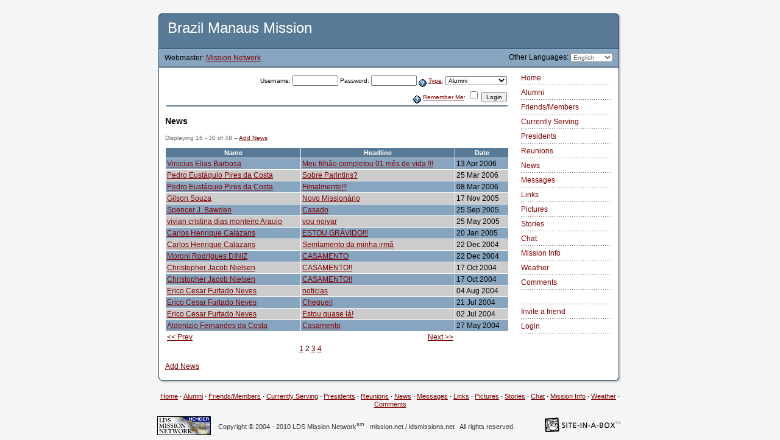

--- FILE ---
content_type: text/html; charset=utf-8
request_url: https://www.mission.net/brazil/manaus/news.php?s=15
body_size: 3927
content:
<!DOCTYPE HTML PUBLIC "-//W3C//DTD HTML 4.0 Transitional//EN">
<html>
<!--  Brazil Manaus Mission - Alumni Web Site - Copyright 2004 - 2010 by Mission Network  -->
<head>
<meta http-equiv="content-type" content="text/html; charset=utf-8">
<meta name="viewport" content="width=device-width, initial-scale=1">
<title>Brazil Manaus Mission | News</title>
	
	<meta name="description" content="Brazil Manaus Mission Alumni Web Site is dedicated to the alumni of this mission of The Church of Jesus Christ of Latter-day Saints.  ">
	<meta name="keywords" content="Brazil Manaus Mission LDS Latter-day Saints Alumni Missionaries ">
	<meta http-equiv="Content-Type" content="text/html; charset=utf-8">

	<link rel="stylesheet" type="text/css" href="upload_files/new.sib.css">
			
		<script type="text/javascript">
			<!-- cloak
				// Preload images
		
		roll = 0;
		function imgAct(imgName) {
			if (roll == 1) {
				document[imgName].src = eval(imgName + "on.src");
			}
		}

		function imgInact(imgName) {
			if (roll == 1) {
				document[imgName].src = eval(imgName + "off.src");
			}
		}

		function helpWin(help_id, admin) {
			helpURL = 'https://www.mission.net/brazil/manaus/help.php?help_id=' + help_id + '&admin=' + admin
			win = window.open(helpURL, 'help_win', 'width=620,height=450,toolbar=no,scrollbars=yes,resizeable=yes,resizable=1,resize=yes');
			win.focus();
		}

		function chkDouble(ctrl) {
			if (ctrl.value != '1') {
				ctrl.value = '1';
				return true;
			} else {
				alert('You have already clicked this button and the form is processing. Please be patient as it completes.');
				return false;
			}
		}

		function lang_jump(url) {
			location.replace(url);
		}

		function pix_jump(pixID) {
			location.replace('/brazil/manaus/news.php?pID='+pixID);
		}

		if (top.location != self.location) {
			top.location = self.location.href
		}

		
		//-->
		</script>
	<script src="https://www.google-analytics.com/urchin.js" type="text/javascript">
	</script>
	<script type="text/javascript">
	_uacct = "UA-92499-3";
	urchinTracker();
	</script>
	<!-- Global site tag (gtag.js) - Google Analytics -->
	<script src="https://www.googletagmanager.com/gtag/js?id=G-3CX1929JDT" type="text/javascript"></script>
	<script type="text/javascript">
	  window.dataLayer = window.dataLayer || [];
	  function gtag(){dataLayer.push(arguments);}
	  gtag('js', new Date());

	  gtag('config', 'G-3CX1929JDT');
	</script>
</head>
<body style="background-color:#F5F5F5;" >


<div align="center">
<br>
<!-- BEGIN TOP CURVE -->
<table width="760" border="0" cellspacing="0" cellpadding="0">
        <tr>
                <td width="756"><img src="images/top.gif" alt="Top Curve" height="7" width="756" border="0"></td>
                <td><img src="images/shadow_top.gif" alt="Top Shadow" height="7" width="4" border="0"></td>
        </tr>
</table>
<!-- BEGIN MISSION TITLE -->
<table width="760" border="0" cellspacing="0" cellpadding="0">
        <tr height="50">
                <td rowspan="6" bgcolor="#264865" width="1" height="82"><img src="images/spacer.gif" alt="Border" height="1" width="1" border="0"></td>
                <td colspan="3" bgcolor="#597a96" height="50">
                        <h1 class="home"><!-- MISSION TITLE -->&nbsp;&nbsp;Brazil Manaus Mission</h1>
                </td>
                <td rowspan="6" bgcolor="#264865" width="1" height="82"><img src="images/spacer.gif" alt="Border" height="1" width="1" border="0"></td>
                <td rowspan="6" width="4" height="82" background="images/shadow.gif"><img src="images/spacer.gif" alt="Shadow" height="1" width="4" border="0"></td>
        </tr>
        <tr height="1">
                <td colspan="3" bgcolor="#264865" height="1"><img src="images/spacer.gif" alt="Spacer" height="1" width="1" border="0"></td>
        </tr>
        <tr height="1">
                <td colspan="3" bgcolor="#afd3f2" height="1"><img src="images/spacer.gif" alt="Spacer" height="1" width="1" border="0"></td>
        </tr>
        <tr height="28">
                <td bgcolor="#87a5bf" height="28" class="webmaster"><!-- BEGIN WEBMASTER STRING-->&nbsp;&nbsp;&nbsp;Webmaster: <a href="comments.php" class="links">Mission Network</a></td>
				<td bgcolor="#87a5bf" height="28" class="chat" align="center">
				<!-- BEGIN CHAT STATUS -->
									<!-- END CHAT STATUS -->
				</td>
                <td align="right" bgcolor="#87a5bf" height="28"><!-- BEGIN LANGUAGE SWITCH -->Other Languages: <select class="records" onChange="if (this.value) lang_jump(this.value)"><option selected class="records" value="/brazil/manaus/news.php?set_lang=eng&s=15&">English</option>
<option class="records" value="/brazil/manaus/news.php?set_lang=spanish&s=15&">Español</option>
<option class="records" value="/brazil/manaus/news.php?set_lang=port&s=15&">Português</option>
</select>&nbsp;&nbsp;&nbsp;</td>
        </tr>
        <tr height="1">
                <td colspan="3" bgcolor="#637e95" height="1"><img src="images/spacer.gif" alt="Spacer" height="1" width="1" border="0"></td>
        </tr>
        <tr height="1">
                <td colspan="3" bgcolor="#264865" height="1"><img src="images/spacer.gif" alt="Spacer" height="1" width="1" border="0"></td>
        </tr>
</table>
<!-- END MISSION TITLE -->

<!-- BEGIN WARNING CODE HERE -->


<!-- END WARNING CODE -->

<!-- BEGIN BODY CONTENT-->
<table width="760" border="0" cellspacing="0" cellpadding="0">
        <tr>
                <td rowspan="2" bgcolor="#264865" width="1"><img src="images/spacer.gif" alt="Spacer" height="1" width="1" border="0"></td>
                <td bgcolor="white" align="left" valign="top">

<!-- CUSTOM CONTENT HERE-->

                        <table width="100%" border="0" cellspacing="10" cellpadding="0">
                                <tr>
                                        <td>


			<form method="POST" action="/brazil/manaus/news.php?s=15" id="loginForm">
				<table border="0" width="100%">
					<tr><td class="formLabel" align="right">
						Username:

						<input class="formLabel" type="text" name="jmp_username" size="10" value="">
						Password:
						<input class="formLabel" type="password" name="jmp_passwd" size="10" value="">
						<a href="javascript:helpWin('login_user_type', 1)"><img alt="Help" align="middle" border=0 src="images/help.gif"></a> <a href="javascript:helpWin('login_user_type', 1)">Type</a>:
						
<select name="jmp_type"  class="formLabel">
<option value="ALUMNI">Alumni</option>
<option value="FRIEND">Friends/Members</option>
<option value="CURRENT">Current</option>
<option value="PRES">President</option>
</select>

					</td></tr>
					<tr><td class="formLabel" align="right">
						<a href="javascript:helpWin('remember_me', 1)"><img alt="Help" align="middle" border=0 src="images/help.gif"></a> <a href="javascript:helpWin('remember_me', 1)">Remember Me</a>:
						<input type="checkbox" name="jmp_autologin">
						<input type="submit" class="formLabel" name="jmp_login" value="Login">
						<input type="hidden" name="jmp" value="1">
					</td></tr>
					<tr><td class="modulehead"></td></tr>
				</table>
			</form>
				<h3>News</h3>
				
			
				<p class="records">Displaying 16 - 30 of 48 -- <a href="/brazil/manaus/news.php?action=add">Add News</a></p>
				<table border="0" cellpadding="2" cellspacing="1" width="100%">
				<tr><th>Name</th><th>Headline</th><th>Date</th></tr>
			
						<tr class="firstrow">
							<td class="firstrow"><a href="alumnilist.php?uID=259539">Vinicius Elias Barbosa</a></td>
							<td class="firstrow"><a href="news.php?nID=3286">Meu filhão completou 01 mês de vida !!!</a></td>
							<td class="firstrow">13 Apr 2006</td>
						</tr>
					
						<tr class="secrow">
							<td class="secrow"><a href="alumnilist.php?uID=72472">Pedro Eustáquio Pires da Costa</a></td>
							<td class="secrow"><a href="news.php?nID=3229">Sobre Parintins?</a></td>
							<td class="secrow">25 Mar 2006</td>
						</tr>
					
						<tr class="firstrow">
							<td class="firstrow"><a href="alumnilist.php?uID=72472">Pedro Eustáquio Pires da Costa</a></td>
							<td class="firstrow"><a href="news.php?nID=3166">Fimalmente!!!</a></td>
							<td class="firstrow">08 Mar 2006</td>
						</tr>
					
						<tr class="secrow">
							<td class="secrow"><a href="friends.php?fID=10289">Gilson Souza</a></td>
							<td class="secrow"><a href="news.php?nID=2957">Novo Missionário</a></td>
							<td class="secrow">17 Nov 2005</td>
						</tr>
					
						<tr class="firstrow">
							<td class="firstrow"><a href="alumnilist.php?uID=157527">Spencer J. Bawden</a></td>
							<td class="firstrow"><a href="news.php?nID=2845">Casado</a></td>
							<td class="firstrow">25 Sep 2005</td>
						</tr>
					
						<tr class="secrow">
							<td class="secrow"><a href="alumnilist.php?uID=194074">vivian cristina dias monteiro Araujo</a></td>
							<td class="secrow"><a href="news.php?nID=2615">vou noivar</a></td>
							<td class="secrow">25 May 2005</td>
						</tr>
					
						<tr class="firstrow">
							<td class="firstrow"><a href="alumnilist.php?uID=168761">Carlos Henrique Calazans</a></td>
							<td class="firstrow"><a href="news.php?nID=2414">ESTOU GRÁVIDO!!!</a></td>
							<td class="firstrow">20 Jan 2005</td>
						</tr>
					
						<tr class="secrow">
							<td class="secrow"><a href="alumnilist.php?uID=168761">Carlos Henrique Calazans</a></td>
							<td class="secrow"><a href="news.php?nID=2369">Semlamento da minha irmã</a></td>
							<td class="secrow">22 Dec 2004</td>
						</tr>
					
						<tr class="firstrow">
							<td class="firstrow"><a href="alumnilist.php?uID=149343">Moroni Rodrigues DINIZ</a></td>
							<td class="firstrow"><a href="news.php?nID=2368">CASAMENTO</a></td>
							<td class="firstrow">22 Dec 2004</td>
						</tr>
					
						<tr class="secrow">
							<td class="secrow"><a href="alumnilist.php?uID=170973">Christopher Jacob Nielsen</a></td>
							<td class="secrow"><a href="news.php?nID=2273">CASAMENTO!!</a></td>
							<td class="secrow">17 Oct 2004</td>
						</tr>
					
						<tr class="firstrow">
							<td class="firstrow"><a href="alumnilist.php?uID=170973">Christopher Jacob Nielsen</a></td>
							<td class="firstrow"><a href="news.php?nID=2272">CASAMENTO!!</a></td>
							<td class="firstrow">17 Oct 2004</td>
						</tr>
					
						<tr class="secrow">
							<td class="secrow"><a href="alumnilist.php?uID=82846">Erico Cesar Furtado Neves</a></td>
							<td class="secrow"><a href="news.php?nID=2091">noticias</a></td>
							<td class="secrow">04 Aug 2004</td>
						</tr>
					
						<tr class="firstrow">
							<td class="firstrow"><a href="alumnilist.php?uID=82846">Erico Cesar Furtado Neves</a></td>
							<td class="firstrow"><a href="news.php?nID=2048">Cheguei!</a></td>
							<td class="firstrow">21 Jul 2004</td>
						</tr>
					
						<tr class="secrow">
							<td class="secrow"><a href="alumnilist.php?uID=82846">Erico Cesar Furtado Neves</a></td>
							<td class="secrow"><a href="news.php?nID=2006">Estou quase lá!</a></td>
							<td class="secrow">02 Jul 2004</td>
						</tr>
					
						<tr class="firstrow">
							<td class="firstrow"><a href="alumnilist.php?uID=70286">Aldenizio Fernandes da Costa</a></td>
							<td class="firstrow"><a href="news.php?nID=1917">Casamento</a></td>
							<td class="firstrow">27 May 2004</td>
						</tr>
					
					<tr>
						<td class="links" align="left"><a href="/brazil/manaus/news.php?s=0"><< Prev</a></td>
						<td class="links" align="right"><a href="/brazil/manaus/news.php?s=30">Next >></a></td>
					</tr>
					<tr>
						<td class="links" align="center" colspan="2"><a href="/brazil/manaus/news.php?s=0">1</a> 2 <a href="/brazil/manaus/news.php?s=30">3</a> <a href="/brazil/manaus/news.php?s=45">4</a> </td>
					</tr>
				</table>
			<p class="links"><a href="/brazil/manaus/news.php?action=add">Add News</a></p>
                                        </td>
                                </tr>
                        </table>

<!-- END CUSTOM CONTENT -->

                </td>
                <td rowspan="2" align="left" valign="top" bgcolor="white" width="170">

<!-- BEGIN SIDE NAVIGATION -->

                        <table width="100%" border="0" cellspacing="10" cellpadding="0">
                                <tr>
                                        <td>

<a class="menu" href=".">Home</a><br><img src="images/nav_hrz_dots.gif" width="150" height="10" alt="divider"><br>
<a class="menu" href="alumnilist.php">Alumni</a><br><img src="images/nav_hrz_dots.gif" width="150" height="10" alt="divider"><br>
<a class="menu" href="friends.php">Friends/Members</a><br><img src="images/nav_hrz_dots.gif" width="150" height="10" alt="divider"><br>
<a class="menu" href="current.php">Currently Serving</a><br><img src="images/nav_hrz_dots.gif" width="150" height="10" alt="divider"><br>
<a class="menu" href="presidents.php">Presidents</a><br><img src="images/nav_hrz_dots.gif" width="150" height="10" alt="divider"><br>
<a class="menu" href="reunions.php">Reunions</a><br><img src="images/nav_hrz_dots.gif" width="150" height="10" alt="divider"><br>
<a class="menu" href="news.php">News</a><br><img src="images/nav_hrz_dots.gif" width="150" height="10" alt="divider"><br>
<a class="menu" href="messages.php">Messages</a><br><img src="images/nav_hrz_dots.gif" width="150" height="10" alt="divider"><br>
<a class="menu" href="links.php">Links</a><br><img src="images/nav_hrz_dots.gif" width="150" height="10" alt="divider"><br>
<a class="menu" href="pictures.php">Pictures</a><br><img src="images/nav_hrz_dots.gif" width="150" height="10" alt="divider"><br>
<a class="menu" href="stories.php">Stories</a><br><img src="images/nav_hrz_dots.gif" width="150" height="10" alt="divider"><br>
<a class="menu" href="chat.php">Chat</a><br><img src="images/nav_hrz_dots.gif" width="150" height="10" alt="divider"><br>
<a class="menu" href="missioninfo.php">Mission Info</a><br><img src="images/nav_hrz_dots.gif" width="150" height="10" alt="divider"><br>
<a class="menu" href="weather.php">Weather</a><br><img src="images/nav_hrz_dots.gif" width="150" height="10" alt="divider"><br>
<a class="menu" href="comments.php">Comments</a><br><img src="images/nav_hrz_dots.gif" width="150" height="10" alt="divider"><br>
<a class="menu" href="blank_line"></a><br><img src="images/nav_hrz_dots.gif" width="150" height="10" alt="divider"><br>
<a class="menu" href="invite.php">Invite a friend</a><br><img src="images/nav_hrz_dots.gif" width="150" height="10" alt="divider"><br>
<a class="menu" href="index.php?s=15&show_login=1">Login</a><br><img src="images/nav_hrz_dots.gif" width="150" height="10" alt="divider"><br>

                                        </td>
                                </tr>
                        </table>

<!-- END SIDE NAVIGATION -->

                </td>
                <td rowspan="2" bgcolor="#264865" width="1"><img src="images/spacer.gif" alt="Spacer" height="1" width="1" border="0"></td>
                <td rowspan="2" width="1" background="images/shadow.gif"><img src="images/spacer.gif" alt="Spacer" height="1" width="4" border="0"></td>
        </tr>
        <tr>
                <td bgcolor="white">

                </td>
        </tr>
</table>

<!-- END BODY CONTENT -->

<table width="760" border="0" cellspacing="0" cellpadding="0">
        <tr>
                <td width="756"><img src="images/bottom.gif" alt="Bottom Curve" height="11" width="756" border="0"></td>
                <td><img src="images/shadow_bottom.gif" alt="Bottom Shadow" height="10" width="4" border="0"></td>
        </tr>
</table>

<!-- BEGIN FOOTER INFORMATION -->
<br>
<table width="760" border="0" cellspacing="0" cellpadding="0">
        <tr>
                <td align="center">

<!-- BEGIN FOOTER LINKS -->
<a class="footer" href=".">Home</a>
 &#183; <a class="footer" href="alumnilist.php">Alumni</a>
 &#183; <a class="footer" href="friends.php">Friends/Members</a>
 &#183; <a class="footer" href="current.php">Currently Serving</a>
 &#183; <a class="footer" href="presidents.php">Presidents</a>
 &#183; <a class="footer" href="reunions.php">Reunions</a>
 &#183; <a class="footer" href="news.php">News</a>
 &#183; <a class="footer" href="messages.php">Messages</a>
 &#183; <a class="footer" href="links.php">Links</a>
 &#183; <a class="footer" href="pictures.php">Pictures</a>
 &#183; <a class="footer" href="stories.php">Stories</a>
 &#183; <a class="footer" href="chat.php">Chat</a>
 &#183; <a class="footer" href="missioninfo.php">Mission Info</a>
 &#183; <a class="footer" href="weather.php">Weather</a>
 &#183; <a class="footer" href="comments.php">Comments</a>
<!-- END FOOTER LINKS -->

                </td>
        </tr>
</table>
<br>
<table width="764" border="0" cellspacing="0" cellpadding="0">
        <tr>
                <td width="100" align="left" valign="top"><a href="http://www.mission.net"><img src="images/ldsmn-88x31-m.gif" alt="LDS Mission Network" height="31" width="88" border="0"></a></td>
                <td>

<!-- BEGIN FOOTER STRING-->
<address>

<p>Copyright &copy; 2004 - 2010 LDS Mission Network<sup>sm</sup> &#183; mission.net / ldsmissions.net &#183; All rights reserved.</p>


</address>

                </td>
                <td align="right" valign="top" width="140"><a href="http://www.mission.net/en/mnt_sib.html"><img src="images/sib-logo-sm.gif" alt="Site-in-a-Box is a service mark of LDS Mission Network. Version 2.1" height="29" width="130" border="0"></a></td>
        </tr>
</table>
</div>
